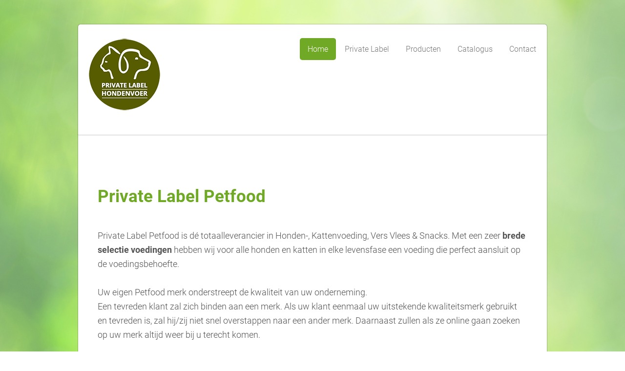

--- FILE ---
content_type: text/html; charset=UTF-8
request_url: https://www.privatelabelhondenvoer.nl/
body_size: 7829
content:
<!DOCTYPE html>
<!--[if IE 8]><html class="lt-ie10 lt-ie9 no-js no-bg" lang="nl"> <![endif]-->
<!--[if IE 9]><html class="lt-ie10 no-js no-bg" lang="nl"> <![endif]-->
<!--[if gt IE 9]><!-->
<html lang="nl" class="no-js no-bg">
<!--<![endif]-->
<head>
    <base href="https://www.privatelabelhondenvoer.nl/">
  <meta charset="utf-8">
  <meta name="description" content="">
  <meta name="keywords" content="">
  <meta name="generator" content="Webnode">
  <meta name="apple-mobile-web-app-capable" content="yes">
  <meta name="apple-mobile-web-app-status-bar-style" content="black">
  <meta name="format-detection" content="telephone=no">
    <link rel="icon" type="image/svg+xml" href="/favicon.svg" sizes="any">  <link rel="icon" type="image/svg+xml" href="/favicon16.svg" sizes="16x16">  <link rel="icon" href="/favicon.ico"><link rel="canonical" href="https://www.privatelabelhondenvoer.nl/">
<script type="text/javascript">(function(i,s,o,g,r,a,m){i['GoogleAnalyticsObject']=r;i[r]=i[r]||function(){
			(i[r].q=i[r].q||[]).push(arguments)},i[r].l=1*new Date();a=s.createElement(o),
			m=s.getElementsByTagName(o)[0];a.async=1;a.src=g;m.parentNode.insertBefore(a,m)
			})(window,document,'script','//www.google-analytics.com/analytics.js','ga');ga('create', 'UA-797705-6', 'auto',{"name":"wnd_header"});ga('wnd_header.set', 'dimension1', 'W1');ga('wnd_header.set', 'anonymizeIp', true);ga('wnd_header.send', 'pageview');var pageTrackerAllTrackEvent=function(category,action,opt_label,opt_value){ga('send', 'event', category, action, opt_label, opt_value)};</script>
  <link rel="alternate" type="application/rss+xml" href="https://privatelabelhondenvoer.nl/rss/all.xml" title="">
<!--[if lte IE 9]><style type="text/css">.cke_skin_webnode iframe {vertical-align: baseline !important;}</style><![endif]-->
    <meta http-equiv="X-UA-Compatible" content="IE=edge" />
    <title>Private Label</title>
    <meta name="viewport" content="width=device-width" />
    <link rel="stylesheet" href="https://d11bh4d8fhuq47.cloudfront.net/_system/skins/v15/50001401/css/style.css" />
    <link rel="stylesheet" href="https://d11bh4d8fhuq47.cloudfront.net/_system/skins/v15/50001401/css/light_green.css" />
    <script type="text/javascript">
        /* <![CDATA[ */
        var wnTplSettings = {};
        wnTplSettings.photogallerySlideshowStop  = 'Pauze';
        wnTplSettings.photogallerySlideshowStart = 'Diavoorstelling';
        wnTplSettings.faqShowAnswer = 'Maximaliseer FAQ';
        wnTplSettings.faqHideAnswer = 'Minimaliseer FAQ';
        wnTplSettings.menuLabel = 'Menu';
        /* ]]> */
    </script>
    <script src="https://d11bh4d8fhuq47.cloudfront.net/_system/skins/v15/50001401/js/main.js"></script>

				<script type="text/javascript">
				/* <![CDATA[ */
					
					if (typeof(RS_CFG) == 'undefined') RS_CFG = new Array();
					RS_CFG['staticServers'] = new Array('https://d11bh4d8fhuq47.cloudfront.net/');
					RS_CFG['skinServers'] = new Array('https://d11bh4d8fhuq47.cloudfront.net/');
					RS_CFG['filesPath'] = 'https://www.privatelabelhondenvoer.nl/_files/';
					RS_CFG['filesAWSS3Path'] = 'https://76a792d78b.clvaw-cdnwnd.com/bc48a8162f16e85397b10318734d2ab1/';
					RS_CFG['lbClose'] = 'Sluiten';
					RS_CFG['skin'] = 'default';
					if (!RS_CFG['labels']) RS_CFG['labels'] = new Array();
					RS_CFG['systemName'] = 'Webnode';
						
					RS_CFG['responsiveLayout'] = 1;
					RS_CFG['mobileDevice'] = 0;
					RS_CFG['labels']['copyPasteSource'] = 'Lees meer:';
					
				/* ]]> */
				</script><script type="text/javascript" src="https://d11bh4d8fhuq47.cloudfront.net/_system/client/js/compressed/frontend.package.1-3-108.js?ph=76a792d78b"></script><style type="text/css"></style></head>
<body>
<div id="wrapper" class="BOXED LIGHT GREEN">


    <!-- div id="header" -->
    <div id="header">

        <!-- div id="headerContent" -->
        <div id="headerContent" class="clearfix">

            <div id="logoZone">
                <div id="logo"><span class="image"><span id="rbcSystemIdentifierLogo"><img src="https://76a792d78b.clvaw-cdnwnd.com/bc48a8162f16e85397b10318734d2ab1/200000288-aed73afd02/Private Label Hondenvoer - Logo - 150px.png"  width="150" height="152"  alt="Private Label"></span></span></div>                <div id="moto"><span id="rbcCompanySlogan" class="rbcNoStyleSpan"></span></div>
            </div>

        </div>
        <!-- div id="headerContent" -->

    </div>

    <!-- div id="main" -->
    <div id="main" role="main">


        <!-- div id="mainContent" -->
        <div id="mainContent" class="clearfix" >


            <!-- div class="column100" -->
            <div class="column100">
                <div id="pageNavigator" class="rbcContentBlock" style="display: none;"></div>                 
       <div class="widget widgetWysiwyg clearfix">     
		<p>&nbsp;</p>
<div class="table-responsive">
	<table align="left" border="0" cellpadding="0" cellspacing="0" class="basic" style="width: 100%;">
		<tbody>
			<tr>
				<td>
				<h1 style="text-align: left;"><strong>Private Label Petfood</strong></h1>
				</td>
			</tr>
			<tr>
				<td style="text-align: left;">
				<div>
					Private Label Petfood is dé totaalleverancier in Honden-, Kattenvoeding, Vers Vlees &amp; Snacks. Met een zeer <strong>brede selectie voedingen</strong> hebben wij voor alle honden en katten in elke levensfase een voeding die perfect aansluit op de voedingsbehoefte.</div>
				<div>
					&nbsp;</div>
				<div>
					Uw eigen Petfood merk onderstreept de kwaliteit van uw onderneming.</div>
				<div>
					<div>
						<span>Een tevreden klant zal zich binden aan een merk. Als uw klant eenmaal uw uitstekende kwaliteitsmerk gebruikt</span></div>
					<div>
						en tevreden is, zal hij/zij niet snel overstappen naar een ander merk. Daarnaast zullen als ze online gaan zoeken</div>
					<div>
						op uw merk altijd weer bij u terecht komen.</div>
					<div>
						&nbsp;</div>
					<div>
						Zo versterkt u uw merk en verhoogt u uw omzet. Uw eigen smaak, uw eigen Petfood merk.</div>
					<div>
						&nbsp;</div>
				</div>
				</td>
			</tr>
		</tbody>
	</table>
</div>
<p><img alt="" src="https://76a792d78b.clvaw-cdnwnd.com/bc48a8162f16e85397b10318734d2ab1/200000120-852b08624a/Magazijn smal.png" style="line-height: 26.4px; width: 900px; height: 208px;"></p>
   
        </div>
		 
       <div class="widget widgetWysiwyg clearfix">     
		<div class="table-responsive">
	<table align="center" border="0" cellpadding="0" cellspacing="0" class="basic" style="width: 100%;">
		<tbody>
			<tr>
				<td style="text-align: center; vertical-align: middle; width: 33%;">
				<h2>100% Graanvrij</h2>
				</td>
				<td style="text-align: center; vertical-align: middle; width: 34%;">
				<h2>Geperste Brokken</h2>
				</td>
				<td style="text-align: center; vertical-align: middle; width: 33%;">
				<h2>Gehydrolyseerd</h2>
				</td>
			</tr>
			<tr>
				<td style="text-align: center; vertical-align: middle; width: 33%;"><a href="https://www.privatelabelhondenvoer.nl/login-code/"><img alt="" src="https://76a792d78b.clvaw-cdnwnd.com/bc48a8162f16e85397b10318734d2ab1/system_preview_200000317-6e1346f0ee/Puppy Zalm Aardappel.jpg" style="width: 200px; height: 145px;"></a></td>
				<td style="text-align: center; vertical-align: middle; width: 34%;"><a href="https://www.privatelabelhondenvoer.nl/login-code/"><img alt="" src="https://76a792d78b.clvaw-cdnwnd.com/bc48a8162f16e85397b10318734d2ab1/system_preview_200000312-5e9b75f945/Geperst Lam.jpg" style="width: 200px; height: 145px;"></a></td>
				<td style="text-align: center; vertical-align: middle; width: 33%;"><a href="https://www.privatelabelhondenvoer.nl/login-code/"><img alt="" src="https://76a792d78b.clvaw-cdnwnd.com/bc48a8162f16e85397b10318734d2ab1/system_preview_200000320-1235d13300/Actief.jpg" style="width: 200px; height: 145px;"><span style="display: none;">&nbsp;</span></a></td>
			</tr>
			<tr>
				<td style="text-align: center; vertical-align: middle; width: 33%;">Een zeer brede selectie 100% Graanvrije voedingen in verschillende varianten en smaken. Van puppy tot senior honden.<a href="https://www.privatelabelhondenvoer.nl/login-code/"><img alt="" src="https://76a792d78b.clvaw-cdnwnd.com/bc48a8162f16e85397b10318734d2ab1/200000311-484874941f/button - bekijk producten.png" style="width: 175px; height: 39px;"></a></td>
				<td style="text-align: center; vertical-align: middle; width: 34%;">Een zeer brede selectie Geperste Brokken van Premium &amp; Super Premium kwaliteit in verschillende varianten en smaken.<a href="https://www.privatelabelhondenvoer.nl/login-code/"><img alt="" src="https://76a792d78b.clvaw-cdnwnd.com/bc48a8162f16e85397b10318734d2ab1/200000311-484874941f/button - bekijk producten.png" style="width: 175px; height: 39px;"></a></td>
				<td style="text-align: center; vertical-align: middle; width: 33%;">Een hondenvoeding speciaal ontwikkeld voor honden met een voedingsallergie. Uitsluitend met gehydrolyseerde eiwitten.<a href="https://www.privatelabelhondenvoer.nl/login-code/"><img alt="" src="https://76a792d78b.clvaw-cdnwnd.com/bc48a8162f16e85397b10318734d2ab1/200000311-484874941f/button - bekijk producten.png" style="width: 175px; height: 39px;"></a></td>
			</tr>
		</tbody>
	</table>
</div>
<p>&nbsp;</p>
<div class="table-responsive">
	<table align="center" border="0" cellpadding="0" cellspacing="0" class="basic" style="width: 100%;">
		<tbody>
			<tr>
				<td style="text-align: center; vertical-align: middle; width: 33%;">
				<h2>Basic</h2>
				</td>
				<td style="text-align: center; vertical-align: middle; width: 34%;">
				<h2>Premium</h2>
				</td>
				<td style="text-align: center; vertical-align: middle; width: 33%;">
				<h2>Super Premium</h2>
				</td>
			</tr>
			<tr>
				<td style="text-align: center; vertical-align: middle; width: 33%;"><a href="https://www.privatelabelhondenvoer.nl/login-code/"><img alt="" src="https://76a792d78b.clvaw-cdnwnd.com/bc48a8162f16e85397b10318734d2ab1/system_preview_200000319-d29c8d3979/Perfect.jpg" style="width: 200px; height: 145px;"></a></td>
				<td style="text-align: center; vertical-align: middle; width: 34%;"><a href="https://www.privatelabelhondenvoer.nl/login-code/"><img alt="" src="https://76a792d78b.clvaw-cdnwnd.com/bc48a8162f16e85397b10318734d2ab1/system_preview_200000321-6335b64303/Kip Rijst.jpg" style="width: 200px; height: 145px;"></a></td>
				<td style="text-align: center; vertical-align: middle; width: 33%;"><a href="https://www.privatelabelhondenvoer.nl/login-code/"><img alt="" src="https://76a792d78b.clvaw-cdnwnd.com/bc48a8162f16e85397b10318734d2ab1/system_preview_200000322-2c8032d7a7/Lm aardappel.jpg" style="width: 200px; height: 145px;"><span style="display: none;">&nbsp;</span></a></td>
			</tr>
			<tr>
				<td style="text-align: center; vertical-align: middle; width: 33%;">Een zeer brede selectie brokken van Basis kwaliteit.<a href="https://www.privatelabelhondenvoer.nl/login-code/"><img alt="" src="https://76a792d78b.clvaw-cdnwnd.com/bc48a8162f16e85397b10318734d2ab1/200000311-484874941f/button - bekijk producten.png" style="width: 175px; height: 39px;"></a></td>
				<td style="text-align: center; vertical-align: middle; width: 34%;">Een zeer brede selectie brokken van Premium kwaliteit.<a href="https://www.privatelabelhondenvoer.nl/login-code/"><img alt="" src="https://76a792d78b.clvaw-cdnwnd.com/bc48a8162f16e85397b10318734d2ab1/200000311-484874941f/button - bekijk producten.png" style="width: 175px; height: 39px;"></a></td>
				<td style="text-align: center; vertical-align: middle; width: 33%;">Een zeer brede selectie brokken van Premium kwaliteit.<a href="https://www.privatelabelhondenvoer.nl/login-code/"><img alt="" src="https://76a792d78b.clvaw-cdnwnd.com/bc48a8162f16e85397b10318734d2ab1/200000311-484874941f/button - bekijk producten.png" style="width: 175px; height: 39px;"></a></td>
			</tr>
		</tbody>
	</table>
</div>
<p>&nbsp;</p>
<div class="table-responsive">
	<table align="center" border="0" cellpadding="0" cellspacing="0" class="basic" style="width: 100%;">
		<tbody>
			<tr>
				<td style="text-align: center; vertical-align: middle; width: 33%;">
				<h2>Vers Vlees</h2>
				</td>
				<td style="text-align: center; vertical-align: middle; width: 34%;">
				<h2>Kattenvoer</h2>
				</td>
				<td style="text-align: center; vertical-align: middle; width: 33%;">
				<h2>100% Graanvrij</h2>
				</td>
			</tr>
			<tr>
				<td style="text-align: center; vertical-align: middle; width: 33%;"><a href="https://www.privatelabelhondenvoer.nl/login-code/"><img alt="" height="189" src="https://76a792d78b.clvaw-cdnwnd.com/bc48a8162f16e85397b10318734d2ab1/200000324-8deb38ee49/image.png" width="262"></a></td>
				<td style="text-align: center; vertical-align: middle; width: 34%;"><a href="https://www.privatelabelhondenvoer.nl/login-code/"><img alt="" src="https://76a792d78b.clvaw-cdnwnd.com/bc48a8162f16e85397b10318734d2ab1/system_preview_200000325-5e0b45f04d/Kat.jpg" style="width: 200px; height: 145px;"></a></td>
				<td style="text-align: center; vertical-align: middle; width: 33%;"><a href="https://www.privatelabelhondenvoer.nl/login-code/"><img alt="" src="https://76a792d78b.clvaw-cdnwnd.com/bc48a8162f16e85397b10318734d2ab1/system_preview_200000326-553835632d/Kat Graanvrij.jpg" style="width: 200px; height: 145px;"><span style="display: none;">&nbsp;</span></a></td>
			</tr>
			<tr>
				<td style="text-align: center; vertical-align: middle; width: 33%;">Een brede selectie Vers Vlees voedingen in verschillende smaken en varianten.<a href="https://www.privatelabelhondenvoer.nl/login-code/"><img alt="" src="https://76a792d78b.clvaw-cdnwnd.com/bc48a8162f16e85397b10318734d2ab1/200000311-484874941f/button - bekijk producten.png" style="width: 175px; height: 39px;"></a></td>
				<td style="text-align: center; vertical-align: middle; width: 34%;">Een zeer brede selectie kattenvoer van Basic tot Super Premium kwaliteit met specifieke eigenschappen.<a href="https://www.privatelabelhondenvoer.nl/login-code/"><img alt="" src="https://76a792d78b.clvaw-cdnwnd.com/bc48a8162f16e85397b10318734d2ab1/200000311-484874941f/button - bekijk producten.png" style="width: 175px; height: 39px;"></a></td>
				<td style="text-align: center; vertical-align: middle; width: 33%;">Speciaal voor katten met gevoeligheden, intolerantie en kieskeurige katten.<a href="https://www.privatelabelhondenvoer.nl/login-code/"><img alt="" src="https://76a792d78b.clvaw-cdnwnd.com/bc48a8162f16e85397b10318734d2ab1/200000311-484874941f/button - bekijk producten.png" style="width: 175px; height: 39px;"></a></td>
			</tr>
		</tbody>
	</table>
</div>
<p>&nbsp;</p>
<div class="table-responsive">
	<table align="center" border="0" cellpadding="0" cellspacing="0" class="basic" style="width: 100%;">
		<tbody>
			<tr>
				<td style="text-align: center; vertical-align: middle; width: 33%;">
				<h2>Jerkey &amp; Rolls</h2>
				</td>
				<td style="text-align: center; vertical-align: middle; width: 34%;">
				<h2>Nogaas</h2>
				</td>
				<td style="text-align: center; vertical-align: middle; width: 33%;">
				<h2>Botjes &amp; Hartjes</h2>
				</td>
			</tr>
			<tr>
				<td style="text-align: center; vertical-align: middle; width: 33%;"><a href="https://www.privatelabelhondenvoer.nl/login-code/"><img alt="" src="https://76a792d78b.clvaw-cdnwnd.com/bc48a8162f16e85397b10318734d2ab1/system_preview_detail_200000200-185921955b/Jerkey Lam.jpg" style="width: 181px; height: 300px;"></a><img alt="" src="https://76a792d78b.clvaw-cdnwnd.com/bc48a8162f16e85397b10318734d2ab1/system_preview_small_200000337-472b348265/Jerky Rund.png" style="width: 2px; height: 3px;"><span style="display: none;">&nbsp;</span></td>
				<td style="text-align: center; vertical-align: middle; width: 34%;"><a href="https://www.privatelabelhondenvoer.nl/login-code/"><img alt="" src="https://76a792d78b.clvaw-cdnwnd.com/bc48a8162f16e85397b10318734d2ab1/system_preview_detail_200000201-308eb31861/Nogaas Kip.jpg" style="width: 239px; height: 300px;"></a></td>
				<td style="text-align: center; vertical-align: middle; width: 33%;"><a href="https://www.privatelabelhondenvoer.nl/login-code/"><img alt="" src="https://76a792d78b.clvaw-cdnwnd.com/bc48a8162f16e85397b10318734d2ab1/system_preview_detail_200000357-943a79533a/Hartjes Mix 500 gram - emmer - hartjes.jpg" style="width: 205px; height: 300px;"><span style="display: none;">&nbsp;</span></a></td>
			</tr>
			<tr>
				<td style="text-align: center; vertical-align: middle; width: 33%;"><a href="https://www.privatelabelhondenvoer.nl/login-code/"><img alt="" src="https://76a792d78b.clvaw-cdnwnd.com/bc48a8162f16e85397b10318734d2ab1/200000311-484874941f/button - bekijk producten.png" style="width: 175px; height: 39px;"></a></td>
				<td style="text-align: center; vertical-align: middle; width: 34%;"><a href="https://www.privatelabelhondenvoer.nl/login-code/"><img alt="" src="https://76a792d78b.clvaw-cdnwnd.com/bc48a8162f16e85397b10318734d2ab1/200000311-484874941f/button - bekijk producten.png" style="width: 175px; height: 39px;"></a></td>
				<td style="text-align: center; vertical-align: middle; width: 33%;"><a href="https://www.privatelabelhondenvoer.nl/login-code/"><img alt="" src="https://76a792d78b.clvaw-cdnwnd.com/bc48a8162f16e85397b10318734d2ab1/200000311-484874941f/button - bekijk producten.png" style="width: 175px; height: 39px;"></a></td>
			</tr>
		</tbody>
	</table>
</div>
<p>&nbsp;</p>
<div class="table-responsive">
	<table align="center" border="0" cellpadding="0" cellspacing="0" class="basic" style="width: 100%;">
		<tbody>
			<tr>
				<td style="text-align: center; vertical-align: middle; width: 33%;">
				<h2>100% Graanvrij</h2>
				</td>
				<td style="text-align: center; vertical-align: middle; width: 34%;">
				<h2>Hondenkoekjes</h2>
				</td>
				<td style="text-align: center; vertical-align: middle; width: 33%;">
				<h2>Botten &amp; Kluiven</h2>
				</td>
			</tr>
			<tr>
				<td style="text-align: center; vertical-align: middle; width: 33%;"><a href="https://www.privatelabelhondenvoer.nl/login-code/"><img alt="" src="https://76a792d78b.clvaw-cdnwnd.com/bc48a8162f16e85397b10318734d2ab1/system_preview_detail_200000356-d1e54d2dfa/Botjes Graanvrij - 500 gram.jpg" style="width: 205px; height: 300px;"></a></td>
				<td style="text-align: center; vertical-align: middle; width: 34%;"><a href="https://www.privatelabelhondenvoer.nl/login-code/"><img alt="" src="https://76a792d78b.clvaw-cdnwnd.com/bc48a8162f16e85397b10318734d2ab1/system_preview_detail_200000358-9fe37a0ddb/Mergkoekjes Zalm 500 gram.jpg" style="width: 205px; height: 300px;"></a></td>
				<td style="text-align: center; vertical-align: middle; width: 33%;"><a href="https://www.privatelabelhondenvoer.nl/login-code/"><img alt="" src="https://76a792d78b.clvaw-cdnwnd.com/bc48a8162f16e85397b10318734d2ab1/system_preview_detail_200000359-ad8d5ae852/Bot.jpg" style="width: 205px; height: 300px;"><span style="display: none;">&nbsp;</span></a></td>
			</tr>
			<tr>
				<td style="text-align: center; vertical-align: middle; width: 33%;"><a href="https://www.privatelabelhondenvoer.nl/login-code/"><img alt="" src="https://76a792d78b.clvaw-cdnwnd.com/bc48a8162f16e85397b10318734d2ab1/200000311-484874941f/button - bekijk producten.png" style="width: 175px; height: 39px;"></a></td>
				<td style="text-align: center; vertical-align: middle; width: 34%;"><a href="https://www.privatelabelhondenvoer.nl/login-code/"><img alt="" src="https://76a792d78b.clvaw-cdnwnd.com/bc48a8162f16e85397b10318734d2ab1/200000311-484874941f/button - bekijk producten.png" style="width: 175px; height: 39px;"></a></td>
				<td style="text-align: center; vertical-align: middle; width: 33%;"><a href="https://www.privatelabelhondenvoer.nl/login-code/"><img alt="" src="https://76a792d78b.clvaw-cdnwnd.com/bc48a8162f16e85397b10318734d2ab1/200000311-484874941f/button - bekijk producten.png" style="width: 175px; height: 39px;"></a></td>
			</tr>
		</tbody>
	</table>
</div>
<p>&nbsp;</p>
<div class="table-responsive">
	<table align="center" border="0" cellpadding="0" cellspacing="0" class="basic" style="width: 100%;">
		<tbody>
			<tr>
				<td style="text-align: center; vertical-align: middle; width: 33%;">
				<h2>Gedroogd</h2>
				</td>
				<td style="text-align: center; vertical-align: middle; width: 34%;">
				<h2>Vegetarisch</h2>
				</td>
				<td style="text-align: center; vertical-align: middle; width: 33%;">
				<h2>Supplementen</h2>
				</td>
			</tr>
			<tr>
				<td style="text-align: center; vertical-align: middle; width: 33%;"><a href="https://www.privatelabelhondenvoer.nl/login-code/"><img alt="" src="https://76a792d78b.clvaw-cdnwnd.com/bc48a8162f16e85397b10318734d2ab1/system_preview_detail_200000360-24c4625bd5/Runderlong - verpakking.jpg" style="width: 205px; height: 300px;"></a></td>
				<td style="text-align: center; vertical-align: middle; width: 34%;"><a href="https://www.privatelabelhondenvoer.nl/login-code/"><img alt="" src="https://76a792d78b.clvaw-cdnwnd.com/bc48a8162f16e85397b10318734d2ab1/system_preview_detail_200000361-8381584737/Vegetarisch bot - verpakking.jpg" style="width: 205px; height: 300px;"></a></td>
				<td style="text-align: center; vertical-align: middle; width: 33%;"><a href="https://www.privatelabelhondenvoer.nl/login-code/"><img alt="" src="https://76a792d78b.clvaw-cdnwnd.com/bc48a8162f16e85397b10318734d2ab1/system_preview_detail_200000362-613e96234a/Supplementen.jpg" style="width: 205px; height: 300px;"><span style="display: none;">&nbsp;</span></a></td>
			</tr>
			<tr>
				<td style="text-align: center; vertical-align: middle; width: 33%;"><a href="https://www.privatelabelhondenvoer.nl/login-code/"><img alt="" src="https://76a792d78b.clvaw-cdnwnd.com/bc48a8162f16e85397b10318734d2ab1/200000311-484874941f/button - bekijk producten.png" style="width: 175px; height: 39px;"></a></td>
				<td style="text-align: center; vertical-align: middle; width: 34%;"><a href="https://www.privatelabelhondenvoer.nl/login-code/"><img alt="" src="https://76a792d78b.clvaw-cdnwnd.com/bc48a8162f16e85397b10318734d2ab1/200000311-484874941f/button - bekijk producten.png" style="width: 175px; height: 39px;"></a></td>
				<td style="text-align: center; vertical-align: middle; width: 33%;"><a href="https://www.privatelabelhondenvoer.nl/login-code/"><img alt="" src="https://76a792d78b.clvaw-cdnwnd.com/bc48a8162f16e85397b10318734d2ab1/200000311-484874941f/button - bekijk producten.png" style="width: 175px; height: 39px;"></a></td>
			</tr>
		</tbody>
	</table>
</div>
<p>&nbsp;</p>
   
        </div>
		 
       <div class="widget widgetWysiwyg clearfix">     
		<div class="table-responsive">
	<table align="left" border="0" cellpadding="0" cellspacing="0" class="basic" style="width: 100%;">
		<tbody>
			<tr>
				<td style="text-align: left;">
				<div>
					<strong style="color: rgb(112, 169, 38); background-color: transparent; font-size: 1.5em; line-height: 1.25em;">Wie zijn onze klanten</strong></div>
				<div>
					Wij bedienen een brede klantenkring: dierenspeciaalzaken, hobbywinkels, trimsalon, detaillisten, warenhuizen,</div>
				<div>
					tuincentra en groothandels. Onze klanten bevinden zich in Nederland, België, Duitsland, Frankrijk etc.</div>
				<div>
					&nbsp;</div>
				<div>
					<span>We houden rekening met alle type klanten.&nbsp;</span>Met een vaste voorrraad van ruim 120.000 kg kunt u bij ons terecht <u>vanaf kleine hoeveelheden</u> tot <u>grote palletkortingen</u> én Mix-Pallets samenstellen met groot en klein verpakkingen.&nbsp;</div>
				<div>
					&nbsp;</div>
				<div>
					En met het speciale <strong>Dropshipping Programma</strong>&nbsp;kunt u ook direct verkopen uit onze voorraad zonder zelf op voorraad te houden. Wij versturen de verpakkingen rechtstreeks naar uw klant met de pakkettendienst.&nbsp;</div>
				<div>
					&nbsp;</div>
				<div>
					Hierdoor zijn wij voor elke onderneming én grootverbruiker <strong>de perfecte leverancier</strong>.&nbsp;</div>
				<div>
					&nbsp;</div>
				<div>
					&nbsp;</div>
				<h3 style="text-align: center;"><strong>Wie bent u? Ontdek wat wij u te bieden hebben!</strong></h3>
				<div>
					<div class="table-responsive">
						<table border="0" cellpadding="1" cellspacing="1" class="basic" style="width: 100%;">
							<tbody>
								<tr>
									<td style="background-color: rgb(51, 153, 0); border-color: rgb(255, 255, 255);"><span style="font-family:arial,helvetica,sans-serif;"><a href="https://www.privatelabelhondenvoer.nl/DOELGROEP/KENNEL/"><strong><span style="color:#ffffff;">KENNEL</span></strong></a></span></td>
									<td style="width: 2%;">&nbsp;</td>
									<td style="background-color: rgb(255, 0, 51); border-color: rgb(255, 255, 255);"><span style="font-family:arial,helvetica,sans-serif;"><a href="https://www.privatelabelhondenvoer.nl/DOELGROEP/CATTERY/"><span style="color:#ffffff;"><strong>CATTERY</strong></span></a></span></td>
									<td style="width: 2%;">&nbsp;</td>
									<td style="background-color: rgb(51, 102, 0); border-color: rgb(255, 255, 255);"><span style="font-family:arial,helvetica,sans-serif;"><a href="https://www.privatelabelhondenvoer.nl/doelgroep/dierenpension/"><span style="color:#ffffff;"><strong>PENSION</strong></span></a></span></td>
									<td style="width: 2%;">&nbsp;</td>
									<td style="background-color: rgb(102, 102, 102); border-color: rgb(255, 255, 255);"><span style="font-family:arial,helvetica,sans-serif;"><a href="https://www.privatelabelhondenvoer.nl/doelgroep/trimsalon/"><strong><span style="color:#ffffff;">TRIMSALON</span></strong></a></span></td>
									<td style="width: 2%;">&nbsp;</td>
									<td style="background-color: rgb(0, 0, 0); border-color: rgb(255, 255, 255);"><span style="font-family:arial,helvetica,sans-serif;"><strong><a href="https://www.privatelabelhondenvoer.nl/doelgroep/uitlaatservice"><span style="color:#ffffff;">UITLAATSERVICE</span></a></strong></span></td>
								</tr>
							</tbody>
						</table>
					</div>
				</div>
				<div>
					<div class="table-responsive">
						<table border="0" cellpadding="1" cellspacing="1" class="basic" style="width: 100%;">
							<tbody>
								<tr>
									<td style="background-color: rgb(204, 102, 51); border-color: rgb(255, 255, 255);"><a href="https://www.privatelabelhondenvoer.nl/doelgroep/grootverbruiker/"><font color="#ffffff" face="arial, helvetica, sans-serif"><b>GROOTVERBRUIKER</b></font></a></td>
									<td style="width: 2%;">&nbsp;</td>
									<td style="background-color: rgb(204, 51, 204); border-color: rgb(255, 255, 255);"><a href="https://www.privatelabelhondenvoer.nl/doelgroep/dierenpension"><font color="#ffffff" face="arial, helvetica, sans-serif"><b>DIERENPENSION</b></font></a></td>
									<td style="width: 2%;">&nbsp;</td>
									<td style="background-color: rgb(255, 153, 102); border-color: rgb(255, 255, 255);"><a href="https://www.privatelabelhondenvoer.nl/doelgroep/dierenwinkel"><span style="font-family:arial,helvetica,sans-serif;"><span style="color:#ffffff;"><strong>D</strong></span></span></a><span style="font-family:arial,helvetica,sans-serif;"><span style="color:#ffffff;"><strong><a href="https://www.privatelabelhondenvoer.nl/doelgroep/dierenwinkel"><span style="display: none;">&nbsp;</span></a></strong></span></span><a href="https://www.privatelabelhondenvoer.nl/doelgroep/dierenwinkel"><span style="font-family:arial,helvetica,sans-serif;"><span style="color:#ffffff;"><strong>IERENWINKEL</strong></span></span></a></td>
									<td style="width: 2%;">&nbsp;</td>
									<td style="background-color: rgb(0, 102, 204); border-color: rgb(255, 255, 255);"><a href="https://www.privatelabelhondenvoer.nl/doelgroep/hondenvereniging"><font color="#ffffff" face="arial, helvetica, sans-serif"><b>HONDENVERENIGING</b></font></a></td>
								</tr>
							</tbody>
						</table>
					</div>
				</div>
				<div>
					<div class="table-responsive">
						<table border="0" cellpadding="1" cellspacing="1" class="basic" style="width: 100%;">
							<tbody>
								<tr>
									<td style="background-color: rgb(153, 153, 153); border-color: rgb(255, 255, 255);"><a href="https://www.privatelabelhondenvoer.nl/doelgroep/dropshipping"><span style="font-family:arial,helvetica,sans-serif;"><strong><span style="color:#ffffff;"><span style="display: none;">&nbsp;</span>DROPSHIPPING</span></strong></span></a></td>
									<td style="width: 2%;">&nbsp;</td>
									<td style="background-color: rgb(51, 153, 255); border-color: rgb(255, 255, 255);"><a href="https://www.privatelabelhondenvoer.nl/doelgroep/webwinkel"><font color="#ffffff" face="arial, helvetica, sans-serif"><b>WEBWINKEL</b></font></a></td>
									<td style="width: 2%;">&nbsp;</td>
									<td style="background-color: rgb(255, 51, 51); border-color: rgb(255, 255, 255);"><a href="https://www.privatelabelhondenvoer.nl/doelgroep/verkooppuntworden"><span style="font-family:arial,helvetica,sans-serif;"><span style="color:#ffffff;"><strong>VERKOOPPUNT WORDEN?</strong></span></span></a></td>
									<td style="width: 2%;">&nbsp;</td>
									<td style="background-color: rgb(102, 102, 51); border-color: rgb(255, 255, 255);"><a href="https://www.privatelabelhondenvoer.nl/doelgroep/webwinkelstarten"><font color="#ffffff" face="arial, helvetica, sans-serif"><b>WEBWINKEL STARTEN?</b></font></a></td>
								</tr>
							</tbody>
						</table>
					</div>
				</div>
				</td>
			</tr>
		</tbody>
	</table>
</div>   
        </div>
		
            </div>
            <!-- div class="column100" -->

        </div>
        <!-- div id="mainContent" -->

    </div>
    <!-- div id="main" -->




    <!-- div id="footerCover" -->
    <div id="footerCover">

        <!-- div id="footerMain" -->
        <div id="footerMain">

            <!-- div id="footerMainContent" -->
            <div id="footerMainContent" class="footerColumns clearfix">

                <div class="column33 footerColumn1">
                     
       <div class="widget widgetWysiwyg clearfix">     
		<h2>Contact</h2>
<table align="left" cellpadding="1" cellspacing="1" class="basic" style="width: 100%;">
	<thead>
	</thead>
	<tbody>
		<tr>
			<td style="text-align: left;">Private Label Petfood</td>
		</tr>
		<tr>
			<td style="text-align: left;">De Stater 16</td>
		</tr>
		<tr>
			<td style="text-align: left;">5737 RV Lieshout</td>
		</tr>
		<tr>
			<td style="text-align: left;">Telefoon: &nbsp; &nbsp; &nbsp;0499-764002</td>
		</tr>
		<tr>
			<td style="text-align: left;">E-mail: &nbsp; &nbsp; &nbsp; &nbsp; &nbsp;<a href="https://www.privatelabelhondenvoer.nl/contact/">info@privatelabelpetfood.nl</a></td>
		</tr>
	</tbody>
</table>
<p><br>
<br>
<br>
<br>
<br>
&nbsp;</p>
   
        </div>
		                    

                </div>

                <div class="column33 footerColumn2">
                    

             <div class="widget widgetFormFormatter clearfix">
                 
                 <div class="widgetTitle">
                    
	<h2>Nieuwsbrief</h2>
          
                 </div>   
                
          		   <div class="widgetContent clearfix">                        
    						     <div class="box boxFormFormatter clearfix">
                         <span id="formErrorMark1810956321"><!-- --></span><p class="rbcFormDescription">Abonneer u op onze nieuwsbrief:</p>
                         <form id="FormCBM_976054" action="/" method="post"  >
       					

 




	<fieldset class="clearfix">									  
      
								
       <div class="wrapperInput wrapperInputTextInput clearfix">
            <label class=""  for="FormCBM_976054_form_email">
                <span>E-mail&nbsp;*:</span>
            </label>
            <input id="FormCBM_976054_form_email" class="" type="email" name="form_email" value="@" required="required" maxlength="255">
       </div>
     			
 
	    
       <div class="wrapperInput wrapperInputButton clearfix">
            <input type="submit" class="submit" value="Indienen"> 
       </div>
 							
 <input type="hidden" id="FormCBM_976054_formData" name="formData" value="WGs%2Bc%2BN0D2LmSQzLEMXPn0wUg9F02W34Ysdr1m1DWrZDIQvhS%2BysFn7PXSMO3tFF9kwKHoi7omZN9X05E34Y09JKtZteCVCeJ78vKBfsLY5A6ie3%2B%2BKWpsjJhdlQN3BMv1MdVbWXejrZ%2FzJQnT4My8g1cF5%2BPVmYYTmIimYQiiZbrn3stOJFE58kjBsIBnvNcNqaQGugmC3gHBc7c1GYgw%3D%3D"><input type="hidden" id="FormCBM_976054_customFormSubmit" name="customFormSubmit" value="1"><noscript><p>Kopieër deze tekst: 81615f12197d<input name="84e29cabafe5"></p></noscript><div id="rbcSystemFncFormCBM_976054" style="display: none;"></div><script type="text/javascript">var rbc_system_fnc = function(){var i = document.createElement('input');i.type = 'hidden';i.name = '84e29cabafe5';i.value = '81615f12197d';var e = document.getElementById('rbcSystemFncFormCBM_976054');e.appendChild(i);};rbc_system_fnc();</script>
  </fieldset>  
 

	
    			               </form>
                     </div>
                 </div>               
            </div>	
                                     </div>

                <div class="column33 footerColumn3">
                    			
                     
       <div class="widget widgetWysiwyg clearfix">     
		<h2>Doelgroep</h2>
<table align="left" cellpadding="0" cellspacing="0" class="basic" style="width: 100%;">
	<tbody>
		<tr>
			<td style="width: 50%;"><a href="https://www.privatelabelhondenvoer.nl/doelgroep/kennel">Kennel</a></td>
			<td><a href="https://www.privatelabelhondenvoer.nl/doelgroep/dierenwinkel">Dierenwinkel</a></td>
		</tr>
		<tr>
			<td><a href="https://www.privatelabelhondenvoer.nl/doelgroep/cattery">Cattery</a></td>
			<td><a href="https://www.privatelabelhondenvoer.nl/doelgroep/webwinkel">Webwinkel</a></td>
		</tr>
		<tr>
			<td><a href="https://www.privatelabelhondenvoer.nl/doelgroep/dierenpension/">Dierenpension</a></td>
			<td><a href="https://www.privatelabelhondenvoer.nl/doelgroep/uitlaatservice">Uitlaatservice</a></td>
		</tr>
		<tr>
			<td><a href="https://www.privatelabelhondenvoer.nl/doelgroep/grootverbruiker">Grootverbruiker</a></td>
			<td><a href="https://www.privatelabelhondenvoer.nl/doelgroep/trimsalon">Trimsalon</a></td>
		</tr>
		<tr>
			<td><a href="https://www.privatelabelhondenvoer.nl/doelgroep/hondenvereniging/">Hondenvereniging</a></td>
			<td><a href="https://www.privatelabelhondenvoer.nl/doelgroep/dropshipping">Dropshipping</a></td>
		</tr>
		<tr>
			<td><a href="https://www.privatelabelhondenvoer.nl/doelgroep/verkooppuntworden/">Verkooppunt?</a></td>
			<td><a href="https://www.privatelabelhondenvoer.nl/doelgroep/webwinkelstarten/">Webwinkel starten?</a></td>
		</tr>
	</tbody>
</table>
<p>&nbsp;</p>
   
        </div>
		                     
       <div class="widget widgetWysiwyg clearfix">     
		   
        </div>
		 
       <div class="widget widgetWysiwyg clearfix">     
		   
        </div>
		                </div>

            </div>
            <!-- div id="footerMainContent" -->

        </div>
        <!-- div id="footerMain" -->



        <!-- div id="footerText" -->
        <div id="footerText" class="clearfix">

            <!-- div id="footerTextContent" -->
            <div id="footerTextContent" class="clearfix">

                <!-- div id="lang" -->
                <div id="lang" class="clearfix">
                    <div id="languageSelect"></div>			
                </div>
                <!-- div id="lang" -->

                <!-- div id="copyright" -->
                <div id="copyright">
                    <span id="rbcFooterText" class="rbcNoStyleSpan"></span>                </div>
                <!-- div id="copyright" -->

                <!-- div id="signature" -->
                <div id="signature">
                    <span class="rbcSignatureText"></span>                </div>
                <!-- div id="signature" -->

            </div>
            <!-- div id="footerTextContent" -->

        </div>
        <!-- div id="footerText" -->

    </div>
    <!-- div id="footerCover" -->

    <!-- div id="headerNav" -->
    <div id="navMenu" class="desktopMenu clearfix">
        <div class="menuWrapper">
            

    
	<ul class="menu">
	<li class="first activeSelected">      
        <a href="/home/"> <span>Home</span> </a>
    </li>
	<li>      
        <a href="/private-label2/"> <span>Private Label</span> </a>
    </li>
	<li>      
        <a href="/producten/hondenvoeding/"> <span>Producten</span> </a>
    </li>
	<li>      
        <a href="/login-code/"> <span>Catalogus</span> </a>
    </li>
	<li class="last">      
        <a href="/contact/"> <span>Contact</span> </a>
    </li>
</ul>
    <div class="clearfix"><!-- / --></div>
				
        </div>
    </div>
    <!-- div id="headerNav" -->


</div>
<!-- div id="wrapper" -->
<div class="media"></div>


<div id="rbcFooterHtml"></div><script type="text/javascript">var keenTrackerCmsTrackEvent=function(id){if(typeof _jsTracker=="undefined" || !_jsTracker){return false;};try{var name=_keenEvents[id];var keenEvent={user:{u:_keenData.u,p:_keenData.p,lc:_keenData.lc,t:_keenData.t},action:{identifier:id,name:name,category:'cms',platform:'WND1',version:'2.1.157'},browser:{url:location.href,ua:navigator.userAgent,referer_url:document.referrer,resolution:screen.width+'x'+screen.height,ip:'51.68.111.216'}};_jsTracker.jsonpSubmit('PROD',keenEvent,function(err,res){});}catch(err){console.log(err)};};</script></body>
</html>